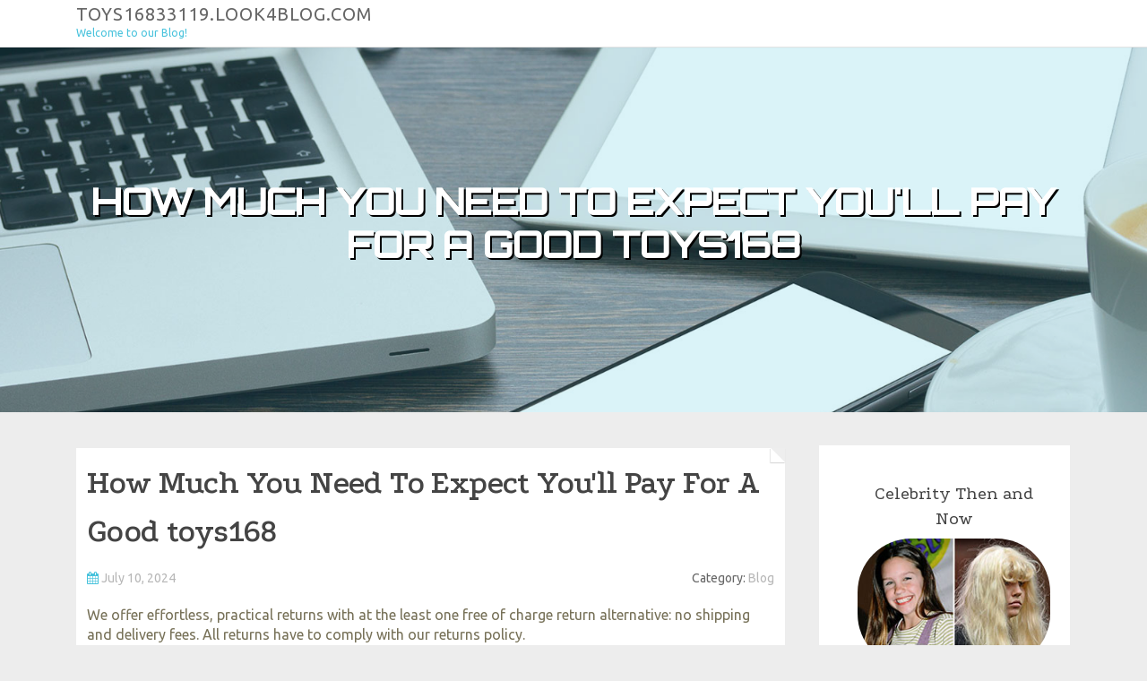

--- FILE ---
content_type: text/html; charset=UTF-8
request_url: https://toys16833119.look4blog.com/67340225/how-much-you-need-to-expect-you-ll-pay-for-a-good-toys168
body_size: 5091
content:
<!DOCTYPE html>
<html lang="en-US"><head>
<meta charset="UTF-8">
<meta name="viewport" content="width=device-width, initial-scale=1">
<title>How Much You Need To Expect You'll Pay For A Good toys168</title>

<script type="text/javascript" src="https://cdnjs.cloudflare.com/ajax/libs/jquery/3.3.1/jquery.min.js"></script>
<script type="text/javascript" src="https://media.look4blog.com/blog/blog.js"></script>

<link rel="stylesheet" id="screenr-fonts-css" href="https://fonts.googleapis.com/css?family=Open%2BSans%3A400%2C300%2C300italic%2C400italic%2C600%2C600italic%2C700%2C700italic%7CMontserrat%3A400%2C700&amp;subset=latin%2Clatin-ext" type="text/css" media="all">
<link rel="stylesheet" href="https://cdnjs.cloudflare.com/ajax/libs/font-awesome/4.6.3/css/font-awesome.min.css">
<link rel="stylesheet" href="https://cdnjs.cloudflare.com/ajax/libs/twitter-bootstrap/4.0.0-alpha/css/bootstrap.min.css">
<link rel="stylesheet" id="screenr-style-css" href="https://media.look4blog.com/blog/images/style.css" type="text/css" media="all">

<link href="https://media.look4blog.com/favicon.ico" rel="shortcut icon" />

<link rel="canonical" href="https://toys16833119.look4blog.com/67340225/how-much-you-need-to-expect-you-ll-pay-for-a-good-toys168" />
<style type="text/css">@media (min-width: 1200px) {.container {max-width:1140px}}  </style>
</head>

<body class="single single-post postid-4 single-format-standard has-site-title has-site-tagline header-layout-fixed">
<div id="page" class="site"> <a class="skip-link screen-reader-text" href="#content">Skip to content</a>
  <header id="masthead" class="site-header" role="banner">
    <div class="container">
      <div class="site-branding">
        <p class="site-title"><a href="/" style="font-size: 14px;">toys16833119.look4blog.com</a></p>
        <p class="site-description">Welcome to our Blog!</p>
      </div>
     
    </div>
  </header>
  <section id="page-header-cover" class="section-slider swiper-slider fixed has-image">
    <div class="swiper-container swiper-container-horizontal" data-autoplay="0" style="top: 0px;">
      <div class="swiper-wrapper">
        <div class="swiper-slide slide-align-center activated swiper-slide-active" style="background-image: url('https://media.look4blog.com/blog/images/img02.jpg'); ">
          <div class="swiper-slide-intro" style="opacity: 1;">
            <div class="swiper-intro-inner" style="padding-top: 13%; padding-bottom: 13%; margin-top: 0px;">
              <h2 class="swiper-slide-heading">How Much You Need To Expect You'll Pay For A Good toys168</h2>
            </div>
          </div>
          <div class="overlay" style="opacity: 0.45;"></div>
        </div>
      </div>
    </div>
  </section>
  <div id="content" class="site-content">
    <div id="content-inside" class="container right-sidebar">
<div id="primary" class="content-area">
<main id="main" class="site-main" role="main">
   
<article class="post type-post status-publish format-standard hentry category-uncategorized">
  <header class="entry-header">
    <h1 class="entry-title">
      How Much You Need To Expect You'll Pay For A Good toys168    </h1>
    <div class="entry-meta"> <span class="posted-on"><i aria-hidden="true" class="fa fa-clock-o"></i>
    <a href="#" rel="bookmark"><time class="entry-date published updated">July 10, 2024</time></a>
    </span><span class="meta-cate">Category: <a href="#">Blog</a></span> </div>
  </header>

  <div class="entry-content">
We offer effortless, practical returns with at the least one free of charge return alternative: no shipping and delivery fees. All returns have to comply with our returns policy.<br><br>You might be employing a browser that isn't supported by Facebook, so we have redirected you to definitely an easier Variation to provide you with the finest knowledge.<br><br>You might get a partial or no refund on made use of, destroyed or materially various returns. Study comprehensive return coverage<br><br>บริษัท เอก-ชัย ดีสทริบิวชั่น ซิสเทม จำกัด<br><br>Payment Protected transaction We work hard to guard your stability and privateness. Our payment stability program encrypts your information and facts through transmission. We don’t share your credit card information with third-bash sellers, and we don’t provide your facts to Other folks. Find out more<br><br>บริษัท เอก-ชัย ดีสทริบิวชั่น ซิสเทม จำกัด<br><br>You are employing a browser that may not supported by Facebook, so we have redirected you to a simpler version to give you the ideal encounter.<br><br>หมวดธุรกิจ : การขายปลีกสินค้าอื่นๆในร้านค้าทั่วไป<br><br>บริษัท โฮม โปรดักส์ เซ็นเตอร์ จำกัด (มหาชน)<br><br>Enhancements you chose are not readily available for this vendor. Information So as to add the subsequent enhancements on your acquire, opt for a special vendor. %cardName%<br><br>บริษัท จงเช่อ รับเบอร์ (ไทยแลนด์) จำกัด<br><br>Your browser <a href="https://toys168.co/">website</a> isn’t supported anymore. Update it to get the finest YouTube practical experience and our latest capabilities. Find out more<br><br>บริษัท แอดวานซ์ ไวร์เลส เน็ทเวอร์ค จำกัด<br><br>* ข้อมูลสำหรับติดต่อเพิ่มเติมเช่นเบอร์โทร เว็บไซต์ของผู้ประกอบการ รวบรวมมาจากผลการค้นหาจากข้อมูลที่เปิดเผยสาธารณะในอินเตอร์เน็ต<br><br>บริษัท จงเช่อ รับเบอร์ (ไทยแลนด์) จำกัด<br><br>Returns Qualified for Return, Refund or Substitute inside of 30 days of receipt This item might be returned in its initial condition for a full refund or alternative in thirty times of receipt.<br><br>บริษัท โฮม โปรดักส์ เซ็นเตอร์ จำกัด (มหาชน)<br><br>* ข้อมูลสำหรับติดต่อเพิ่มเติมเช่นเบอร์โทร เว็บไซต์ของผู้ประกอบการ รวบรวมมาจากผลการค้นหาจากข้อมูลที่เปิดเผยสาธารณะในอินเตอร์เน็ต<br><br>บริษัท แอดวานซ์ ไวร์เลส เน็ทเวอร์ค จำกัด<br><br>You might be using a browser that won't supported by Fb, so we've redirected you to definitely an easier Variation to provide you with the very best encounter.<br><br>หมวดธุรกิจ : การขายปลีกสินค้าอื่นๆในร้านค้าทั่วไป<br><br>Enhancements you selected usually are not accessible for this vendor. Aspects To incorporate the subsequent enhancements in your invest in, select another seller. %cardName%<br><br>If you supply articles to consumers by way of CloudFront, you will discover techniques to troubleshoot and support avoid this error by examining the CloudFront documentation.<br><br>Our payment stability method encrypts your info during transmission. We don’t share your charge card particulars with third-celebration sellers, and we don’t promote your info to Other folks. Learn more<br><br>We can't connect with the server for this application or Web page right now. There might be too much website traffic or a configuration error. Consider yet again afterwards, or Get hold of the app or Internet site operator.<br><br>You could receive a partial or no refund on utilised, ruined or materially distinct returns. Browse total return plan  </div>
  
  <footer class="entry-footer">
  <a href="https://remove.backlinks.live" target="_blank"><span class="meta-nav"></span>Report this page</a>
  </footer>
</article>

<div class="mfp-hide"><a href="https://larissatlea853032.look4blog.com/77523433/unfortunately-i-cannot-fulfill-your-request">1</a><a href="https://nelsonjzno959677.look4blog.com/77523432/unleash-your-potential-menang123-the-path-to-glory">2</a><a href="https://jamesf9c2bd.look4blog.com/77523431/pokémon-tcg-pocket-new-set-s-limited-meta-impact">3</a><a href="https://nelsonomdn585099.look4blog.com/77523430/sapphire-gem-chicken-for-sale">4</a><a href="https://urdrjoopre.look4blog.com/77523429/b2xbet">5</a><a href="https://regannguj624828.look4blog.com/77523428/phantom-atlases-mapping-the-invisible-terrain-of-ghosts">6</a><a href="https://rsaxcap162670.look4blog.com/77523427/handcrafted-pearl-with-lacquer-bead-necklace-for-timeless-style">7</a><a href="https://umairrscn484223.look4blog.com/77523426/on-the-move-fun-secrets-to-an-epic-party-bus-experience">8</a><a href="https://saulybjn829018.look4blog.com/77523425/가수님과-함께하는-최고의-경험">9</a><a href="https://httpsbusanmassageclicknco69146.look4blog.com/77523424/https-busanmassage-clickn-co-kr-pages-gimhaemassage-https-busanmassage-clickn-co-kr-pages-yangsanmassage-https-busanmassage-clickn-co-kr-pages-yeonsandongmassage-나물-향어-잉어-미나리">10</a><a href="https://urdrjoopre.look4blog.com/77523423/gbgbet">11</a><a href="https://tamzintkgx668103.look4blog.com/77523422/unleash-your-focus-the-ultimate-study-music-playlist">12</a><a href="https://onlinepsychiatristuk19645.look4blog.com/77523421/unexpected-business-strategies-for-business-that-aided-private-adult-adhd-assessment-near-me-achieve-success">13</a><a href="https://mohamadfgbi229423.look4blog.com/77523420/jump-into-ufa24k-your-one-stop-shop-for-online-casino-thrills">14</a><a href="https://hectorwkoqr.look4blog.com/77523419/versaute-women-beim-genagelt-werden">15</a></div>

<div id="comments" class="comments-area">
  <div id="respond" class="comment-respond">
    <h3 id="reply-title" class="comment-reply-title">Leave a Reply <small><a rel="nofollow" id="cancel-comment-reply-link" href="#respond" style="display:none;">Cancel reply</a></small></h3>
    <form action="" method="post" id="commentform" class="comment-form" novalidate>
      <p class="comment-notes"><span id="email-notes">Your email address will not be published.</span> Required fields are marked <span class="required">*</span></p>
      <p class="comment-form-comment">
        <label for="comment">Comment</label>
        <textarea id="comment" name="comment" cols="45" rows="8" maxlength="65525" aria-required="true" required></textarea>
      </p>
      <p class="comment-form-author">
        <label for="author">Name <span class="required">*</span></label>
        <input id="author" name="author" type="text" value="" size="30" maxlength="245" aria-required="true" required="required">
      </p>
      <p class="comment-form-email">
        <label for="email">Email <span class="required">*</span></label>
        <input id="email" name="email" type="email" value="" size="30" maxlength="100" aria-describedby="email-notes" aria-required="true" required="required">
      </p>
      <p class="comment-form-url">
        <label for="url">Website</label>
        <input id="url" name="url" type="url" value="" size="30" maxlength="200">
      </p>
      <p class="form-submit">
        <input name="submit" type="submit" id="submit" class="submit" value="Post Comment">
        <input type="hidden" name="comment_post_ID" value="4" id="comment_post_ID">
        <input type="hidden" name="comment_parent" id="comment_parent" value="0">
      </p>
    </form>
  </div>
 
</div></main>
</div>

<div id="secondary" class="widget-area sidebar" role="complementary">
<section id="search-2" class="widget widget_search">
  <form role="search" method="get" class="search-form" action="">
    <label> <span class="screen-reader-text">Search for:</span>
      <input type="search" class="search-field" placeholder="Search …" value="" name="s">
    </label>
    <input type="submit" class="search-submit" value="Search">
  </form>
</section>
<section id="recent-posts-2" class="widget widget_recent_entries">
  <h2 class="widget-title">Links</h2>
  <ul>
    <li><a href="https://look4blog.com/login">Log in</a></li>
    <li><a href="/">Homepage</a></li>
    <li><a href="https://look4blog.com">Start page</a></li>
    <li><a href="https://look4blog.com/signup">Start your own blog</a></li>
    <li><a href="https://look4blog.com/signup">Start your own blog</a></li>
    <li><a href="https://remove.backlinks.live" target="_blank">Report this page</a></li>
  </ul>
</section>
<section id="recent-comments-2" class="widget widget_recent_comments">
  <h2 class="widget-title">Visitors</h2>
  <ul id="recentcomments">
    <li class="recentcomments">578 Visitors</li>
  </ul>
</section>
<section id="archives-2" class="widget widget_archive">
  <h2 class="widget-title">Archives</h2>
  <ul>
    <li><a href="/">2026</a></li>
  </ul>
</section>
<section id="categories-2" class="widget widget_categories">
  <h2 class="widget-title">Categories</h2>
  <ul>
    <li class="cat-item cat-item-1"><a href="#">Blog</a> </li>
  </ul>
</section>
<section id="meta-2" class="widget widget_meta">
  <h2 class="widget-title">Meta</h2>
  <ul>
    <li><a href="https://look4blog.com/login">Log in</a></li>
    <li><a href="#">Entries <abbr title="Really Simple Syndication">RSS</abbr></a></li>
    <li><a href="#">Comments <abbr title="Really Simple Syndication">RSS</abbr></a></li>
    <li><a href="#">WordPress</a></li>
  </ul>
  <span style="width:100px; display:none; height:100px; "><a href="https://look4blog.com/new-posts?1">1</a><a href="https://look4blog.com/new-posts?2">2</a><a href="https://look4blog.com/new-posts?3">3</a><a href="https://look4blog.com/new-posts?4">4</a><a href="https://look4blog.com/new-posts?5">5</a></span>
  <span style="display: none;"><a href="https://look4blog.com/forum">forum</a></span>
</section>
</div>
      
    </div>
  </div>
  
<footer id="colophon" class="site-footer">
<div class=" site-info">
  <div class="container">
    <div class="site-copyright"> Copyright © 2026 <a href="https://look4blog.com" rel="home">look4blog.com</a>. All Rights Reserved. </div>
    <div class="theme-info"> <a href="https://look4blog.com/contact" style="margin-right:50px;">Contact Us</a> Theme by FameThemes</div>
  </div>
</div>
</footer>
</div>

<script defer src="https://static.cloudflareinsights.com/beacon.min.js/vcd15cbe7772f49c399c6a5babf22c1241717689176015" integrity="sha512-ZpsOmlRQV6y907TI0dKBHq9Md29nnaEIPlkf84rnaERnq6zvWvPUqr2ft8M1aS28oN72PdrCzSjY4U6VaAw1EQ==" data-cf-beacon='{"version":"2024.11.0","token":"dd8b62c12d9343319b261370dd7be320","r":1,"server_timing":{"name":{"cfCacheStatus":true,"cfEdge":true,"cfExtPri":true,"cfL4":true,"cfOrigin":true,"cfSpeedBrain":true},"location_startswith":null}}' crossorigin="anonymous"></script>
</body>
</html>